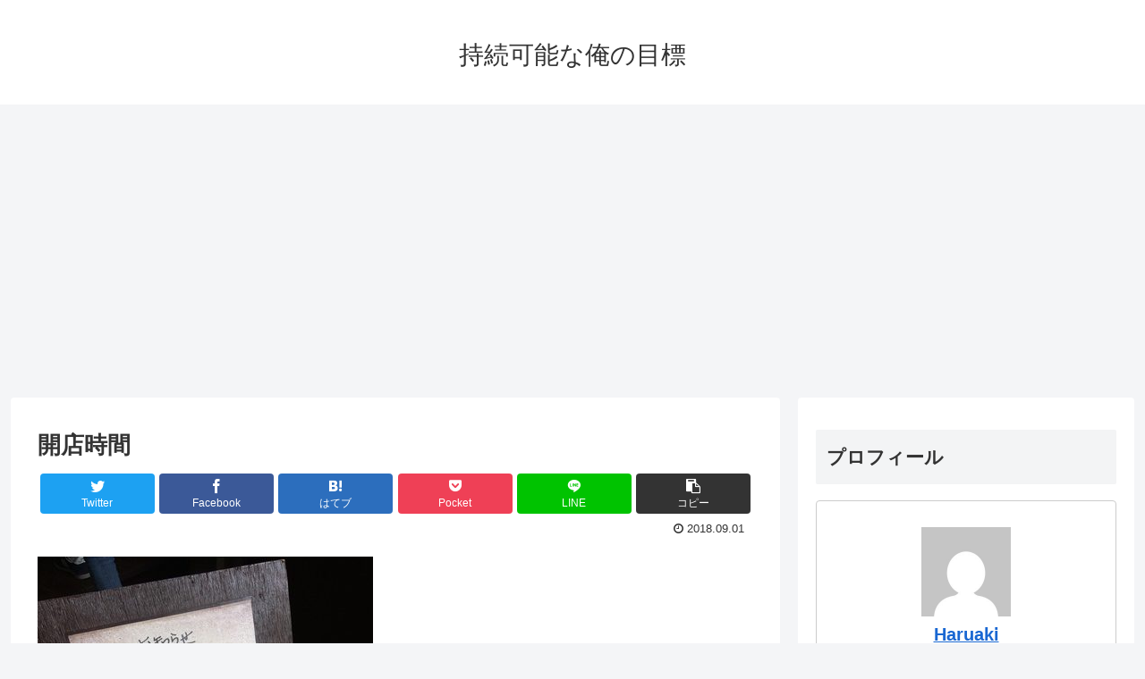

--- FILE ---
content_type: text/html; charset=utf-8
request_url: https://www.google.com/recaptcha/api2/aframe
body_size: 266
content:
<!DOCTYPE HTML><html><head><meta http-equiv="content-type" content="text/html; charset=UTF-8"></head><body><script nonce="-1K9ZArOjs-AmBorvgHscQ">/** Anti-fraud and anti-abuse applications only. See google.com/recaptcha */ try{var clients={'sodar':'https://pagead2.googlesyndication.com/pagead/sodar?'};window.addEventListener("message",function(a){try{if(a.source===window.parent){var b=JSON.parse(a.data);var c=clients[b['id']];if(c){var d=document.createElement('img');d.src=c+b['params']+'&rc='+(localStorage.getItem("rc::a")?sessionStorage.getItem("rc::b"):"");window.document.body.appendChild(d);sessionStorage.setItem("rc::e",parseInt(sessionStorage.getItem("rc::e")||0)+1);localStorage.setItem("rc::h",'1769339215414');}}}catch(b){}});window.parent.postMessage("_grecaptcha_ready", "*");}catch(b){}</script></body></html>

--- FILE ---
content_type: text/plain
request_url: https://www.google-analytics.com/j/collect?v=1&_v=j102&a=319165670&t=pageview&_s=1&dl=https%3A%2F%2Fharuakiblog.com%2Fthecowboyhouse%2F%25E9%2596%258B%25E5%25BA%2597%25E6%2599%2582%25E9%2596%2593%2F&ul=en-us%40posix&dt=%E9%96%8B%E5%BA%97%E6%99%82%E9%96%93%20%7C%20%E6%8C%81%E7%B6%9A%E5%8F%AF%E8%83%BD%E3%81%AA%E4%BF%BA%E3%81%AE%E7%9B%AE%E6%A8%99&sr=1280x720&vp=1280x720&_u=IEBAAEABAAAAACAAI~&jid=1803823148&gjid=1678174520&cid=113982698.1769339213&tid=UA-124060491-1&_gid=1724931834.1769339213&_r=1&_slc=1&z=1016198720
body_size: -450
content:
2,cG-2DCZS6ZF8Y